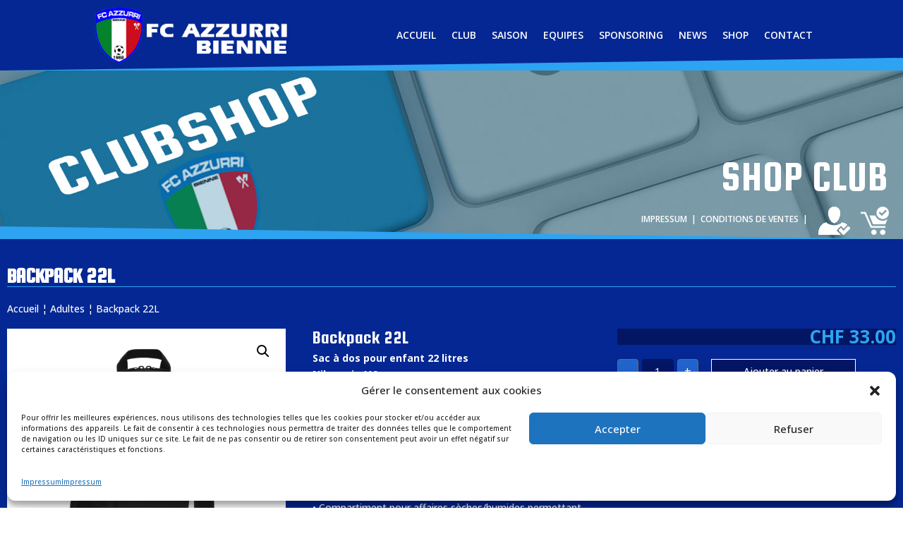

--- FILE ---
content_type: text/css
request_url: https://www.fcazzurribienne.ch/wp-content/themes/Divi-1590269128-via-wpmarmite/style.css?ver=4.27.5
body_size: 59
content:
/*
Theme Name: Divi Enfant par FC Azzurri Bienne
Description: Theme enfant du theme Divi. Vous pouvez desormais le personnaliser sans risquer de perdre vos modifications
Author: fcazzurribienne
Author URI: https://fcazzurribienne.ch
Template: Divi
Version: 1.0
*/